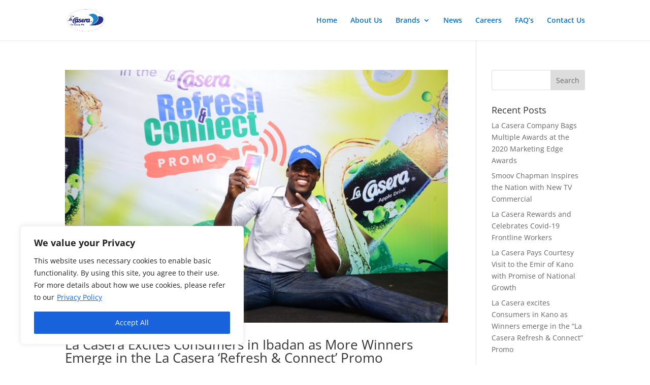

--- FILE ---
content_type: text/css
request_url: https://www.thelacaseracompany.com/wp-content/et-cache/global/et-divi-customizer-global.min.css?ver=1768290199
body_size: 404
content:
.nav li ul{border-color:#0c71c3}.et_header_style_centered .mobile_nav .select_page,.et_header_style_split .mobile_nav .select_page,.et_nav_text_color_light #top-menu>li>a,.et_nav_text_color_dark #top-menu>li>a,#top-menu a,.et_mobile_menu li a,.et_nav_text_color_light .et_mobile_menu li a,.et_nav_text_color_dark .et_mobile_menu li a,#et_search_icon:before,.et_search_form_container input,span.et_close_search_field:after,#et-top-navigation .et-cart-info{color:#0c71c3}.et_search_form_container input::-moz-placeholder{color:#0c71c3}.et_search_form_container input::-webkit-input-placeholder{color:#0c71c3}.et_search_form_container input:-ms-input-placeholder{color:#0c71c3}#top-menu li.current-menu-ancestor>a,#top-menu li.current-menu-item>a,#top-menu li.current_page_item>a{color:#161695}@media only screen and (min-width:981px){.et-fixed-header #top-menu a,.et-fixed-header #et_search_icon:before,.et-fixed-header #et_top_search .et-search-form input,.et-fixed-header .et_search_form_container input,.et-fixed-header .et_close_search_field:after,.et-fixed-header #et-top-navigation .et-cart-info{color:#0c71c3!important}.et-fixed-header .et_search_form_container input::-moz-placeholder{color:#0c71c3!important}.et-fixed-header .et_search_form_container input::-webkit-input-placeholder{color:#0c71c3!important}.et-fixed-header .et_search_form_container input:-ms-input-placeholder{color:#0c71c3!important}.et-fixed-header #top-menu li.current-menu-ancestor>a,.et-fixed-header #top-menu li.current-menu-item>a,.et-fixed-header #top-menu li.current_page_item>a{color:#161695!important}}@media only screen and (min-width:1350px){.et_pb_row{padding:27px 0}.et_pb_section{padding:54px 0}.single.et_pb_pagebuilder_layout.et_full_width_page .et_post_meta_wrapper{padding-top:81px}.et_pb_fullwidth_section{padding:0}}.et_mobile_menu{border-top:3px solid #ffab36}span.mobile_menu_bar:before{color:#0086d0!important}.post-content{display:none}